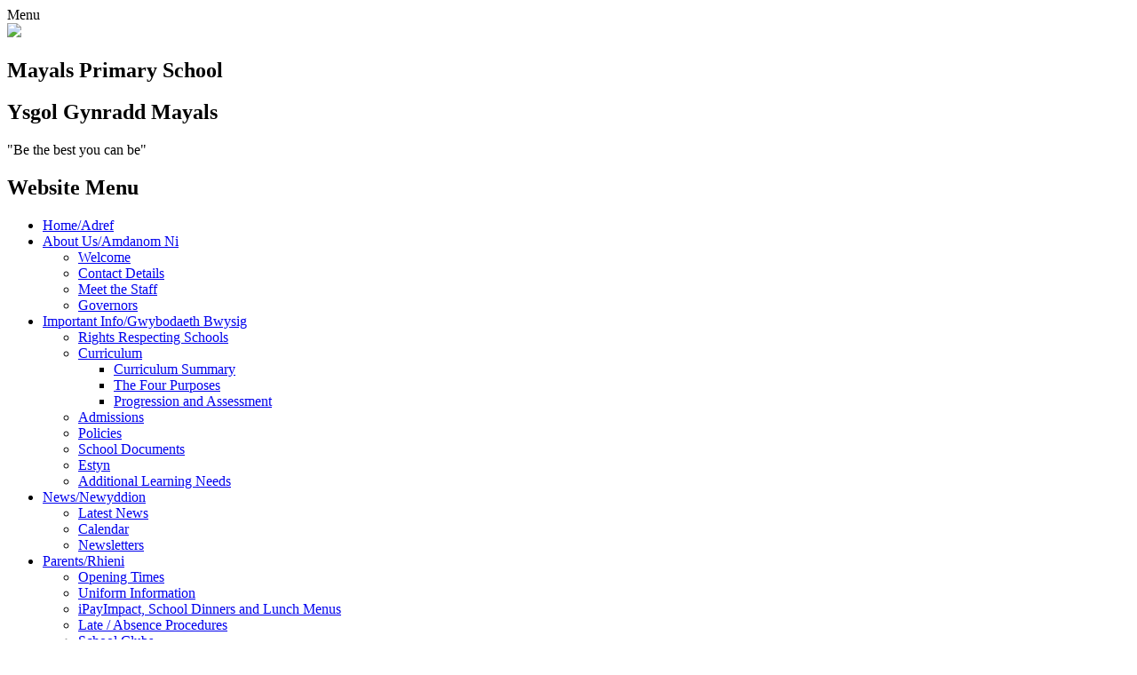

--- FILE ---
content_type: text/html; charset=utf-8
request_url: https://www.mayalsprimary.co.uk/news/detail/coronavirus-letter-to-parents-130320/
body_size: 34857
content:

<!doctype html>

            <!--[if IE 6]><html class="lt-ie10 lt-ie9 lt-ie8 lt-ie7 ie6 ie responsive" lang="en"><![endif]-->
            <!--[if IE 7]><html class="lt-ie10 lt-ie9 lt-ie8 ie7 ie responsive" lang="en"><![endif]-->
            <!--[if IE 8]><html class="lt-ie10 lt-ie9 ie8 ie responsive" lang="en"><![endif]-->
            <!--[if IE 9]><html class="lt-ie10 ie9 ie responsive" lang="en"><![endif]-->
            <!--[if gt IE 9]><!--><html class="responsive" lang="en"><!--<![endif]-->
            
  <head>
    <meta charset="utf-8">
    <meta http-equiv="X-UA-Compatible" content="IE=edge">
    <meta name="viewport" content="width=device-width, initial-scale=1, user-scalable=no">
    <meta name="description" content="Mayals Primary School">

    <title>Coronavirus - Letter to Parents 13.03.20 | Mayals Primary School</title>

    




  <link rel="stylesheet" href="https://primarysite-prod-sorted.s3.amazonaws.com/static/7.0.4/gen/presenter_prologue_css.7b7812f9.css" type="text/css">




<style type="text/css">
  .ps_primarysite-editor_panel-site-coloured-content {
    background-color: #ffffff!important;
  }
</style>


  <link rel="stylesheet" href="https://primarysite-prod-sorted.s3.amazonaws.com/static/7.0.4/gen/all-site-icon-choices.034951b5.css" type="text/css">



    
    <link rel="shortcut icon" href="https://primarysite-prod.s3.amazonaws.com/theme/MayalsPrimarySchool/favicon.ico">
    <link rel="apple-touch-icon" href="https://primarysite-prod.s3.amazonaws.com/theme/MayalsPrimarySchool/apple-touch-icon-precomposed.png">
    <link rel="apple-touch-icon-precomposed" href="https://primarysite-prod.s3.amazonaws.com/theme/MayalsPrimarySchool/apple-touch-icon-precomposed.png">
    
    <meta name="application-name" content="Mayals Primary School">
    <meta name="msapplication-TileColor" content="#c5171e">
    <meta name="msapplication-TileImage" content="https://primarysite-prod.s3.amazonaws.com/theme/MayalsPrimarySchool/metro-icon.png">

    
    <link rel="stylesheet" type="text/css" href="https://primarysite-prod.s3.amazonaws.com/theme/MayalsPrimarySchool/style-global.css">
    <link rel="stylesheet" type="text/css" media="(min-width: 981px)" href="https://primarysite-prod.s3.amazonaws.com/theme/MayalsPrimarySchool/style.css">
    <link rel="stylesheet" type="text/css" media="(max-width: 980px)" href="https://primarysite-prod.s3.amazonaws.com/theme/MayalsPrimarySchool/style-responsive.css">
    <link href="//fonts.googleapis.com/css?family=Fira+Sans:300,400,400i,500,600|Roboto:300,400,400i|Amatic+SC:400,700" rel="stylesheet">
    

    

    

<script>
  // This is the first instance of `window.psProps`, so if these values are removed, make sure
  // `window.psProps = {};` is still there because it's used in other places.
  window.psProps = {
    lazyLoadFallbackScript: 'https://primarysite-prod-sorted.s3.amazonaws.com/static/7.0.4/gen/lazy_load.1bfa9561.js',
    picturefillScript: 'https://primarysite-prod-sorted.s3.amazonaws.com/static/7.0.4/gen/picturefill.a26ebc92.js'
  };
</script>


  <script type="text/javascript" src="https://primarysite-prod-sorted.s3.amazonaws.com/static/7.0.4/gen/presenter_prologue_js.cfb79a3d.js"></script>


<script type="text/javascript">
  function ie() {
    for (var v = 3, el = document.createElement('b'), all = el.all || [];
      el.innerHTML = '<!--[if gt IE ' + (++v) + ']><i><![endif]-->', all[0]; );
    return v > 4 ? v : document.documentMode;
  }

  $(function() {
    switch (ie()) {
      case 10:
        ps.el.html.addClass('ie10');
      case 9:
      case 8:
        ps.el.body.prepend(
          '<div class="unsupported-browser">' +
            '<span class="warning-logo">&#xe00a; </span>' +
            'This website may not display correctly as you are using an old version of ' +
            'Internet Explorer. <a href="/primarysite/unsupported-browser/">More info</a>' +
          '</div>');
        break;
    }
  });
</script>

<script type="text/javascript">
  $(function() {
    ps.el.body
      .data('social_media_url', 'https://social.secure-primarysite.net/site/mayals-primary-school/')
      .data('social_media_api', 'https://social.secure-primarysite.net/api/site-connected/mayals-primary-school/')
      .data('STATIC_URL', 'https://primarysite-prod-sorted.s3.amazonaws.com/static/7.0.4/')
      .data('site_width', 715)
      .data('news_width', 527)
      .data('csrf_token', 'xix5Q58xjOvErOmqYcvIW3LKNqNU5jK21G15etVmNaU2j7clYpMEZAIpFQ5rwM56')
      .data('disable_right_click', 'True')
      .data('normalize_css', 'https://primarysite-prod-sorted.s3.amazonaws.com/static/7.0.4/gen/normalize_css.7bf5a737.css')
      .data('ck_editor_counterbalances', 'https://primarysite-prod-sorted.s3.amazonaws.com/static/7.0.4/gen/ck_editor_counterbalances.2519b40e.css')
      .data('basic_site', false)
      // Seasonal Effects
      .data('include_seasonal_effects', '')
      .data('show_seasonal_effects_on_page', '')
      .data('seasonal_effect', '3')
      .data('can_enable_seasonal_effects', 'False')
      .data('seasonal_effect_active', 'False')
      .data('disablePicturesBlock', false)
      .data('hasNewCookiePopup', true);

    if (document.documentElement.dataset.userId) {
      window.updateCsrf();
    }
  });
</script>


<script>

function recaptchaCallback() {
    grecaptcha.ready(function() {
        var grecaptcha_execute = function(){
    grecaptcha.execute('6LcHwgAiAAAAAJ6ncdKlMyB1uNoe_CBvkfgBiJz1', {action: 'homepage'}).then(function(token) {
        document.querySelectorAll('input.django-recaptcha-hidden-field').forEach(function (value) {
            value.value = token;
        });
        return token;
    })
};
grecaptcha_execute()
setInterval(grecaptcha_execute, 120000);


    });
  };
</script>






  </head>

  <body class="sub-nav-special news-active">
    

    <div class="responsive-bar visible-small">
      <span class="navbar-toggle website-navbar-toggle visible-small" data-nav="website"></span>
      <span class="navigation-bar-title">Menu</span>
      <span class="responsive-bar-search icon-font-magnify"></span>
    </div>

    <div class="container">
      
      <section class="top-bar">
        
        <header class="main-header">
          
          <a href="/" class="home-link" title="Home Page">
           <img src="https://primarysite-prod.s3.amazonaws.com/theme/MayalsPrimarySchool/school-logo.png">
          </a>
          <div class="school-details">
            <h1>Mayals <span>Primary School</span></h1>
            <h2>Ysgol Gynradd <span>Mayals</span></h2>
            <p>"Be the best you can be"</p>
          </div>

          
        </header>
        
        
        
      
      
      <nav class="main-nav mobile-nav small">
        <span class="close-mobile-nav" data-nav="website"></span>
        <h2 class="ps_mobile-header">Website Menu</h2>

        <ul>
          <li class="ps_topic_link home-btn"><a href="/">Home/Adref</a></li>
          <li class="ps_nav-top-level ps_submenu ps_topic_link ps_topic_slug_about-usamdanom-ni"><a href="/topic/about-usamdanom-ni" >About Us/Amdanom Ni</a><ul><li class="  ps_page_link ps_page_slug_welcome"><a href="/welcome/" >Welcome</a></li>
<li class="  ps_page_link ps_page_slug_contact-details"><a href="/contact-details/" >Contact Details</a></li>
<li class="  ps_page_link ps_page_slug_meet-the-staff"><a href="/meet-the-staff/" >Meet the Staff</a></li>
<li class="  ps_page_link ps_page_slug_governors"><a href="/governors/" >Governors</a></li></ul></li>
          <li class="ps_nav-top-level ps_submenu ps_topic_link ps_topic_slug_important-infogwybodaeth-bwysig"><a href="/topic/important-infogwybodaeth-bwysig" >Important Info/Gwybodaeth Bwysig</a><ul><li class="  ps_page_link ps_page_slug_rights-respecting-schools"><a href="/rights-respecting-schools/" >Rights Respecting Schools</a></li>
<li class=" ps_submenu ps_page_link ps_page_slug_curriculum"><a href="/curriculum/" >Curriculum</a><ul><li class="  ps_page_link ps_page_slug_curriculum-summary"><a href="/curriculum-summary/" >Curriculum Summary</a></li>
<li class="  ps_page_link ps_page_slug_the-four-purposes"><a href="/the-four-purposes/" >The Four Purposes</a></li>
<li class="  ps_page_link ps_page_slug_progression-and-assessment"><a href="/progression-and-assessment/" >Progression and Assessment</a></li></ul></li>
<li class="  ps_page_link ps_page_slug_admissions"><a href="/admissions/" >Admissions</a></li>
<li class="  ps_page_link ps_page_slug_policies"><a href="/policies/" >Policies</a></li>
<li class="  ps_page_link ps_page_slug_school-documents"><a href="/school-documents/" >School Documents</a></li>
<li class="  ps_page_link ps_page_slug_estyn"><a href="/estyn/" >Estyn</a></li>
<li class="  ps_page_link ps_page_slug_additional-learning-needs"><a href="/additional-learning-needs/" >Additional Learning Needs</a></li></ul></li>
          <li class="ps_nav-top-level ps_submenu ps_topic_link ps_topic_slug_newsnewyddion"><a href="/topic/newsnewyddion" >News/Newyddion</a><ul><li class="  ps_page_link ps_page_slug_latest-news"><a href="/stream/news/full/1/-//" >Latest News</a></li>
<li class="  ps_page_link ps_page_slug_calendar"><a href="/diary/grid/" >Calendar</a></li>
<li class="  ps_page_link ps_page_slug_newsletters"><a href="/stream/newsletters/full/1/-//" >Newsletters</a></li></ul></li>
          <li class="ps_nav-top-level ps_submenu ps_topic_link ps_topic_slug_parentsrhieni"><a href="/topic/parentsrhieni" >Parents/Rhieni</a><ul><li class="  ps_page_link ps_page_slug_opening-times"><a href="/opening-times/" >Opening Times</a></li>
<li class="  ps_page_link ps_page_slug_uniform-information"><a href="/uniform-information/" >Uniform Information</a></li>
<li class="  ps_page_link ps_page_slug_ipayimpact-school-dinners-and-lunch-menus"><a href="/ipayimpact-school-dinners-and-lunch-menus/" >iPayImpact, School Dinners and Lunch Menus</a></li>
<li class="  ps_page_link ps_page_slug_late-absence-procedures"><a href="/late-absence-procedures/" >Late / Absence Procedures</a></li>
<li class="  ps_page_link ps_page_slug_school-clubs"><a href="/school-clubs/" >School Clubs</a></li>
<li class="  ps_page_link ps_page_slug_cia-community-in-action-previously-known-as-the-pt"><a href="/cia-community-in-action-previously-known-as-the-pt/" >C.I.A (Community in Action) (Previously known as the PTA)</a></li>
<li class="  ps_page_link ps_page_slug_rse-relationships-and-sexuality-education"><a href="/rse-relationships-and-sexuality-education/" >RSE - Relationships and Sexuality Education</a></li>
<li class="  ps_page_link ps_page_slug_school-medical-and-nursing-service"><a href="/school-medical-and-nursing-service/" >School Medical and Nursing Service</a></li>
<li class="  ps_page_link ps_page_slug_support-for-parents"><a href="/support-for-parents/" >Support for Parents</a></li></ul></li>
          <li class="ps_nav-top-level ps_submenu ps_topic_link ps_topic_slug_childrenplant"><a href="/topic/childrenplant" >Children/ Plant</a><ul><li class=" ps_submenu ps_page_link ps_page_slug_class-pages"><a href="/class-pages/" >Class Pages</a><ul><li class=" ps_submenu ps_page_link ps_page_slug_blwyddyn-6"><a href="/blwyddyn-6/" >Blwyddyn 6</a><ul><li class=" ps_submenu ps_page_link ps_page_slug_topic-information"><a href="/topic-information/" >Topic Information</a><ul><li class="  ps_page_link ps_page_slug_conflict-autumn-term"><a href="/conflict-autumn-term/" >Conflict - Autumn Term</a></li>
<li class="  ps_page_link ps_page_slug_continents-kingdoms-spring-term"><a href="/continents-kingdoms-spring-term/" >Continents &amp; Kingdoms - Spring Term</a></li>
<li class="  ps_page_link ps_page_slug_champion-summer-term"><a href="/champion-summer-term/" >Champion - Summer Term</a></li></ul></li>
<li class="  ps_page_link ps_page_slug_pupil-check-in"><a href="/pupil-check-in/" >Pupil Check In</a></li>
<li class="  ps_page_link ps_page_slug_useful-information-links"><a href="/useful-information-links/" >Useful Information &amp; Links</a></li>
<li class="  ps_page_link ps_page_slug_newsletters-1"><a href="/newsletters-1/" >Newsletters</a></li></ul></li>
<li class=" ps_submenu ps_page_link ps_page_slug_blwyddyn-5"><a href="/blwyddyn-5/" >Blwyddyn 5</a><ul><li class=" ps_submenu ps_page_link ps_page_slug_topics"><a href="/topics/" >Topics</a><ul><li class="  ps_page_link ps_page_slug_alchemy-island"><a href="/alchemy-island/" >Alchemy Island</a></li>
<li class="  ps_page_link ps_page_slug_stargazers"><a href="/stargazers/" >Stargazers</a></li>
<li class="  ps_page_link ps_page_slug_the-tudors"><a href="/the-tudors/" >The Tudors</a></li></ul></li>
<li class="  ps_page_link ps_page_slug_useful-information-and-links"><a href="/useful-information-and-links/" >Useful Information and Links</a></li>
<li class="  ps_page_link ps_page_slug_newsletters-3"><a href="/newsletters-3/" >Newsletters</a></li>
<li class="  ps_page_link ps_page_slug_datesevents"><a href="/datesevents/" >Dates/Events</a></li></ul></li>
<li class=" ps_submenu ps_page_link ps_page_slug_blwyddyn-4"><a href="/blwyddyn-4/" >Blwyddyn 4</a><ul><li class="  ps_page_link ps_page_slug_child-check-in"><a href="/child-check-in/" >Child check in</a></li>
<li class="  ps_page_link ps_page_slug_newsletters-2"><a href="/newsletters-2/" >Newsletters</a></li>
<li class="  ps_page_link ps_page_slug_topic-info"><a href="/topic-info/" >Topic info</a></li>
<li class="  ps_page_link ps_page_slug_useful-links"><a href="/useful-links/" >Useful Links</a></li></ul></li>
<li class="  ps_page_link ps_page_slug_blwyddyn-3"><a href="/blwyddyn-3/" >Blwyddyn 3</a></li>
<li class="  ps_page_link ps_page_slug_blwyddyn-2"><a href="/blwyddyn-2/" >Blwyddyn 2</a></li>
<li class=" ps_submenu ps_page_link ps_page_slug_blwyddyn-1"><a href="/blwyddyn-1/" >Blwyddyn 1</a><ul><li class="  ps_page_link ps_page_slug_autumn-term-the-enchanted-woodland"><a href="/autumn-term-the-enchanted-woodland/" >Autumn Term - The Enchanted Woodland</a></li>
<li class="  ps_page_link ps_page_slug_spring-term-moon-zoom"><a href="/spring-term-moon-zoom/" >Spring Term - Moon Zoom</a></li>
<li class="  ps_page_link ps_page_slug_summer-term-paws-claws-and-whiskers"><a href="/summer-term-paws-claws-and-whiskers/" >Summer Term - Paws, Claws and Whiskers</a></li></ul></li>
<li class="  ps_page_link ps_page_slug_derbyn"><a href="/derbyn/" >Derbyn</a></li>
<li class="  ps_page_link ps_page_slug_meithrin"><a href="/meithrin/" >Meithrin</a></li></ul></li>
<li class=" ps_submenu ps_page_link ps_page_slug_pupil-voice"><a href="/pupil-voice/" >Pupil Voice</a><ul><li class=" ps_submenu ps_page_link ps_page_slug_literacy-legends"><a href="/literacy-legends/" >Literacy Legends</a><ul><li class="  ps_page_link ps_page_slug_useful-literacy-apps"><a href="/useful-literacy-apps/" >Useful Literacy Apps</a></li></ul></li>
<li class=" ps_submenu ps_page_link ps_page_slug_dreigiau-mayals"><a href="/dreigiau-mayals/" >Dreigiau Mayals</a><ul><li class="  ps_page_link ps_page_slug_apiau-cymraeg"><a href="/apiau-cymraeg/" >Apiau Cymraeg</a></li>
<li class="  ps_page_link ps_page_slug_patrwm-yr-wythnos"><a href="/patrwm-yr-wythnos/" >Patrwm Yr Wythnos</a></li>
<li class="  ps_page_link ps_page_slug_siarter-iaith-award"><a href="/siarter-iaith-award/" >Siarter Iaith Award</a></li>
<li class="  ps_page_link ps_page_slug_eisteddfod"><a href="/eisteddfod/" >Eisteddfod</a></li></ul></li>
<li class=" ps_submenu ps_page_link ps_page_slug_hywels-healthy-helpers"><a href="/hywels-healthy-helpers/" >Hywel&#x27;s Healthy Helpers</a><ul><li class="  ps_page_link ps_page_slug_useful-apps"><a href="/useful-apps/" >Useful apps</a></li></ul></li>
<li class=" ps_submenu ps_page_link ps_page_slug_maths-masters"><a href="/maths-masters/" >Maths Masters</a><ul><li class="  ps_page_link ps_page_slug_numeracy-apps"><a href="/numeracy-apps/" >Numeracy Apps</a></li></ul></li>
<li class=" ps_submenu ps_page_link ps_page_slug_eleris-eco-warriors"><a href="/eleris-eco-warriors/" >Eleri&#x27;s Eco Warriors</a><ul><li class="  ps_page_link ps_page_slug_useful-apps-1"><a href="/useful-apps-1/" >Useful Apps</a></li></ul></li>
<li class=" ps_submenu ps_page_link ps_page_slug_digital-whizzkids"><a href="/digital-whizzkids/" >Digital Whizzkids</a><ul><li class="  ps_page_link ps_page_slug_useful-apps-2"><a href="/useful-apps-2/" >Useful Apps</a></li></ul></li>
<li class=" ps_submenu ps_page_link ps_page_slug_expressive-emlyns"><a href="/expressive-emlyns/" >Expressive Emlyns</a><ul><li class="  ps_page_link ps_page_slug_useful-apps-4"><a href="/useful-apps-4/" >Useful Apps</a></li></ul></li>
<li class="  ps_page_link ps_page_slug_school-developers"><a href="/school-developers/" >School Developers</a></li></ul></li>
<li class="  ps_page_link ps_page_slug_e-safety"><a href="/e-safety/" >E-Safety</a></li>
<li class="  ps_page_link ps_page_slug_links-and-resources"><a href="/links-and-resources/" >Links and Resources</a></li></ul></li>

          
          <li class="main-nav-download-app">


</li>

          <li class="login-responsive visible-small">
            
              
  <a href="https://mayals-primary-school.secure-primarysite.net/accounts/login/primarysite/?next=/news/detail/coronavirus-letter-to-parents-130320/" rel="nofollow">Log in</a>


            
          </li>
        </ul>
      </nav>
        
        
        <section class="cp-top-content" ps-cp-id="43">
          <article class="cp-content-wrap ">  
            <div class="cp-content-trigger desktop-only">
              <div class="cp-icon-wrap">
                <span class="cp-font-icon btn-inactive" aria-hidden="true">&#x004a;</span>
                <span class="cp-font-icon btn-active" aria-hidden="true">&#x004a;</span>
              </div>
              <div class="cp-title-swap">
                <span class="btn-inactive">Search</span>
                <span class="btn-active">Search</span>
              </div>
            </div>  
            <div class="cp-content-block">
              
                
                


  <div class="google-search-widget" data-cookie="google-search">
    <textarea data-template="cookie" hidden>
      <script src="https://cse.google.com/cse.js?cx=018064204022535857943:ovnj8aug1cu"></script>
      <gcse:searchbox-only></gcse:searchbox-only>
    </textarea>
  </div>


            </div>   
          </article><!-- /content-wrap -->

          <article class="cp-content-wrap desktop-only">  
            <div class="cp-content-trigger">
              <div class="cp-icon-wrap">
                <span class="cp-font-icon btn-inactive" aria-hidden="true">&#x004b;</span>
                <span class="cp-font-icon btn-active" aria-hidden="true">&#x004b;</span>
              </div>
              <div class="cp-title-swap">
                <span class="btn-inactive">Translate</span>
                <span class="btn-active">Translate</span>
              </div>
            </div>  
            <div class="cp-content-block">
              
               


  



  <div class="google-translate-widget " id="google_translate_element" data-cookie="google-translate">
    <textarea data-template="cookie" hidden>
      

      <script>
        function googleTranslateElementInit() {
          new google.translate.TranslateElement({
            layout: google.translate.TranslateElement.InlineLayout.SIMPLE,
            pageLanguage: 'en'
          }, 'google_translate_element');
        }
      </script>

      <script src="https://translate.google.com/translate_a/element.js?cb=googleTranslateElementInit"></script>
      <script src="https://primarysite-prod-sorted.s3.amazonaws.com/static/7.0.4/gen/google_translate.3323e9a6.js"></script>
    </textarea>
  </div>


            </div>   
          </article><!-- /content-wrap -->

          <article class="cp-content-wrap  desktop-only"> 
            <div class="cp-content-trigger">
              <div class="cp-icon-wrap">
                <span class="cp-font-icon btn-inactive" aria-hidden="true">&#x0047;</span>
                <span class="cp-font-icon btn-active" aria-hidden="true">&#x0048;</span>
              </div>
              <div class="cp-title-swap">
                <span class="btn-inactive">Log In</span>
                <span class="btn-active">Log In</span>
              </div>
              <span class="cp-link-only">
                
  <a href="https://mayals-primary-school.secure-primarysite.net/accounts/login/primarysite/?next=/news/detail/coronavirus-letter-to-parents-130320/" rel="nofollow">Log in</a>


              </span>
            </div>
          </article><!-- /content-wrap -->  
        </section><!--/cp-top-content -->
      
      </section><!-- end of top -bar-->
      
      
       
       
          <div class="img-wrap">
            
              
              <section class="full-width-slide responsive-slideshow">
                

<script type="text/javascript">
  var slideshows = (slideshows || []).concat({"full-width-slide": {"autoplay": 4, "identifier": "full-width-slide", "images": [{"image": "https://primarysite-prod-sorted.s3.amazonaws.com/mayals-primary-school/UploadedImage/99f60135b11f40729a97a29a35b79b09.jpg"}, {"image": "https://primarysite-prod-sorted.s3.amazonaws.com/mayals-primary-school/UploadedImage/f55018cc092348349b673b6709120751.jpg"}, {"image": "https://primarysite-prod-sorted.s3.amazonaws.com/mayals-primary-school/UploadedImage/85c64f62e9994bacad2314411c13689b.jpg"}, {"image": "https://primarysite-prod-sorted.s3.amazonaws.com/mayals-primary-school/UploadedImage/96ff62e579754e0a93418f56ef5d3f89.jpg"}, {"image": "https://primarysite-prod-sorted.s3.amazonaws.com/mayals-primary-school/UploadedImage/cc98de51a1e847dda80babd189d2dba5.jpg"}, {"image": "https://primarysite-prod-sorted.s3.amazonaws.com/mayals-primary-school/UploadedImage/a1bf4b1a14d94e44a8ba962b7a56bd9d.jpg"}, {"image": "https://primarysite-prod-sorted.s3.amazonaws.com/mayals-primary-school/UploadedImage/b947b5a241f94639a918c3943f16c403.jpg"}], "is_fullscreen": true, "show_on_mobile": true, "slideshow_description": ""}});
</script>


  
    <script async type="text/javascript" src="https://primarysite-prod-sorted.s3.amazonaws.com/static/7.0.4/gen/responsive_slideshow.23d621a3.js"></script>
  


              </section>
            
          </div><!-- /img-wrap -->  
      
      
      
      
      <div class="inner-container">
        
        
        
        <nav class="sub-nav small desktop-only">
          <h2>More in this Section</h2>
          <ul>
               <li class="ps_nav-top-level ps_submenu ps_topic_link ps_topic_slug_newsnewyddion"><a href="/topic/newsnewyddion" >News/Newyddion</a><ul><li class="  ps_page_link ps_page_slug_latest-news"><a href="/stream/news/full/1/-//" >Latest News</a></li>
<li class="  ps_page_link ps_page_slug_calendar"><a href="/diary/grid/" >Calendar</a></li>
<li class="  ps_page_link ps_page_slug_newsletters"><a href="/stream/newsletters/full/1/-//" >Newsletters</a></li></ul></li> 
          </ul>
        </nav>
      
        
         
        <div class="cc-wrap">
        <div class="content-container">
          <h1 class="page-title">Coronavirus - Letter to Parents 13.03.20</h1>

          <ul class="breadcrumbs small">
            
  <li><a href="/">Home</a></li>
  <li><a href="/topic/newsnewyddion">News/Newyddion</a></li>
  <li><a href="/stream/news/full/1/-//">Latest News</a></li>
  <li><a href="/news/detail/coronavirus-letter-to-parents-130320/">Coronavirus - Letter to Parents 13.03.20</a></li>

          </ul>

          
  <div class="ps_news-detail-text"><p><span style="font-size: 0.86em;"><span style="font-family: Calibri,sans-serif;"><span style='font-family: "Comic Sans MS";'>Dear Parents / Carers,</span></span></span></p>
<p><span style="font-size: 0.86em;"><span style="font-family: Calibri,sans-serif;"><span style='font-family: "Comic Sans MS";'><span style="color: black;">We fully understand that this is a difficult time for everyone; full of uncertainty and constantly changing messages.  Guidance that we are receiving, as schools, is being updated on a regular basis to reflect current national advice.  </span></span></span></span></p>
<p><span style='color: black; font-family: "Comic Sans MS"; font-size: 0.86em;'>As a school, we wanted to pass on the most recent information that we have been given.  We hope that the information will help go some way to helping reassure parents and children that we are all working together to keep everyone healthy.</span></p>
<p><span style='color: black; font-family: "Comic Sans MS"; font-size: 0.86em;'>We have been told to monitor the latest advice from Welsh Government by using the following link:  </span><span style="font-size: 0.86em;"><span style="font-family: Calibri,sans-serif;"><a href="https://gov.wales/coronavirus">https://gov.wales/coronavirus</a> .  <span style='font-family: "Comic Sans MS";'><span style="color: black;">We have also attached the letter that schools have received from the Director of Education for Swansea, Nick Williams.</span></span></span></span></p>
<p><span style='color: black; font-family: "Comic Sans MS"; font-size: 0.86em;'>As days pass, we are sure that the messages given to educational settings across the country will change.  As soon as we have more up to date knowledge, we will immediately share this with our school community.</span></p>
<p><span style='color: black; font-family: "Comic Sans MS"; font-size: 0.86em;'>Should you have any concerns, questions or queries please do come in and see us.</span></p>
<p><span style='color: black; font-family: "Comic Sans MS"; font-size: 0.86em;'>Kind regards,</span></p>
<p><span style='color: black; font-family: "Comic Sans MS"; font-size: 0.86em;'>Mr. L. Cox</span></p></div>
  <div></div>

        </div>
        </div>

       </div> <!-- end of inner container -->
      
      
     
      
      <section class="bottom-bar">

        <footer class="main-footer small">
          
          
            <section class="scrolling-banner medium">
              <span>Welcome to Mayals Primary School!           Croeso i Ysgol Gynradd Mayals!</span>
            </section>
          
          
          <div class="footer-links small">
            <ul class="footer-left">
              <li><a href="/special/sitemap/">Sitemap</a></li>
              <li><a href="/special/cookie-information/">Cookie Information</a></li>
              <li><a href="/special/policy/">Website Policy</a></li>
              <li><script type="text/javascript">
	(function () {
	    var div = document.createElement('div'),
	        ref = document.getElementsByTagName('base')[0] ||
	              document.getElementsByTagName('script')[0];

	    div.innerHTML = '&shy;<style> .hit-counter { visibility: hidden; }</style>';

	    ref.parentNode.insertBefore(div, ref);
	})();
</script>

  <span class="hit-counter-digits">
	
		<span class="
			hit-counter-position-1
			hit-counter-digit

			
				hit-counter-digit-2
			
		">
			2
		</span>
		
		<span class="
			hit-counter-position-2
			hit-counter-digit

			
				hit-counter-digit-8
			
		">
			8
		</span>
		
		<span class="
			hit-counter-position-3
			hit-counter-digit

			
				hit-counter-digit-2
			
		">
			2
		</span>
		
		<span class="
			hit-counter-position-4
			hit-counter-digit

			
				hit-counter-digit-4
			
		">
			4
		</span>
		
		<span class="
			hit-counter-position-5
			hit-counter-digit

			
				hit-counter-digit-3
			
		">
			3
		</span>
		
  </span>

<script type="text/javascript">
	$.ajax({
		url: "/i/api/hit_counter_update",
		success: function(data){
			data = $.parseJSON(data);

			// build the content element first
			var content = "";
			$.each(data, function(i, digit){
				content += ' <span class="hit-counter-position-' + (i + 1) + ' hit-counter-digit hit-counter-digit-' + data[i] + '"> ' + data[i] + ' </span> ';

			});

			$(".hit-counter").css("visibility", "visible");
			// replace all digits at once
			// this will emit new "digit added"-events, but shouldn't change any other semantics
			$(".hit-counter-digits").html(content);
		}
	});
</script>
 Visitors</li>
            </ul>

            <ul class="text-right">
              <li>All website content copyright &copy; Mayals Primary School</li>
              <li><a href="https://primarysite.net" rel="nofollow">Website design by<span class="psa-foot" aria-hidden="true">&#x0041;</span>PrimarySite</a></li>
            </ul>
          </div>
        </footer>

      </section>
      
    </div>

    
    <div class="scroll-top">&#xe000;<span>Top</span></div>

    
    



<script>
  (function() {
    const htmlElement = document.documentElement;

    htmlElement.dataset.gitRevision = '7.0.4';
    htmlElement.dataset.sentryPublicDsn = '';
    htmlElement.dataset.userId = '';
  })();
</script>


  <script type="text/javascript" src="https://primarysite-prod-sorted.s3.amazonaws.com/static/7.0.4/gen/raven_js.8e8cd4fb.js"></script>






  <div class="cookie-settings">
    <div class="cookie-settings-popup">
      <h1 class="cookie-settings-popup-heading">Cookies</h1>

      <p>Unfortunately not the ones with chocolate chips.</p>
      <p>Our cookies ensure you get the best experience on our website.</p>
      <p>Please make your choice!</p>

      <span class="cookie-settings-popup-buttons">
        <button class="cookie-settings-popup-buttons-reject" aria-label="Reject all cookies" type="button" tabindex="1">
          Reject all
        </button>
        <button class="cookie-settings-popup-buttons-accept" aria-label="Accept all cookies" type="button" tabindex="2">
          Accept all
        </button>
        <button class="cookie-settings-popup-buttons-custom" aria-label="Customise cookie settings" type="button" tabindex="3">
          Customise cookie settings
        </button>
      </span>
    </div>

    <div class="cookie-settings-options-popup">
      <div class="cookie-settings-options-popup-content">
        <h1 class="cookie-settings-options-popup-heading" tabindex="-1">Cookies</h1>
        <p>
          Some cookies are necessary in order to make this website function correctly. These are set
          by default and whilst you can block or delete them by changing your browser settings, some
          functionality such as being able to log in to the website will not work if you do this.
          The necessary cookies set on this website are as follows:
        </p>

        <h2 class="cookie-settings-options-popup-sub-heading">Website CMS</h2>
        <p class="cookie-settings-options-popup-text">
          A 'sessionid' token is required for logging in to the website and a 'crfstoken' token is
          used to prevent cross site request forgery.<br>
          An 'alertDismissed' token is used to prevent certain alerts from re-appearing if they have
          been dismissed.<br>
          An 'awsUploads' object is used to facilitate file uploads.
        </p>

        <h2 class="cookie-settings-options-popup-sub-heading">Matomo</h2>
        <p class="cookie-settings-options-popup-text">
          We use
          <a href="https://matomo.org/faq/general/faq_146/" target="_blank" rel="noopener noreferrer">Matomo cookies</a>
          to improve the website performance by capturing information such as browser and device
          types. The data from this cookie is anonymised.
        </p>

        <h2 class="cookie-settings-options-popup-sub-heading">reCaptcha</h2>
        <p class="cookie-settings-options-popup-text">
          Cookies are used to help distinguish between humans and bots on contact forms on this
          website.
        </p>

        <h2 class="cookie-settings-options-popup-sub-heading">Cookie notice</h2>
        <p class="cookie-settings-options-popup-text">
          A cookie is used to store your cookie preferences for this website.
        </p>

        Cookies that are not necessary to make the website work, but which enable additional
        functionality, can also be set. By default these cookies are disabled, but you can choose to
        enable them below:
      </div>

      <div class="cookie-settings-options-popup-buttons">
        <button class="cookie-settings-options-popup-buttons-reject" aria-label="Reject all cookies" type="button">
          Reject all
        </button>
        <button class="cookie-settings-options-popup-buttons-accept" aria-label="Accept all cookies" type="button">
          Accept all
        </button>
        <button class="cookie-settings-options-popup-buttons-save" aria-label="Save cookie settings" type="button">
          Save
        </button>
      </div>
    </div>
  </div>

  
    <script type="text/javascript" src="https://primarysite-prod-sorted.s3.amazonaws.com/static/7.0.4/gen/cookies_js.aedb4301.js"></script>
  






  <script class="common-scripts-script" src="https://primarysite-prod-sorted.s3.amazonaws.com/static/7.0.4/gen/common_scripts.4317a259.js"></script>




<script>
    if (document.querySelectorAll('input.django-recaptcha-hidden-field').length > 0) {
        var s = document.createElement('script');
        s.setAttribute('src','https://www.google.com/recaptcha/api.js?render=6LcHwgAiAAAAAJ6ncdKlMyB1uNoe_CBvkfgBiJz1');
        s.onload=recaptchaCallback;
        document.body.appendChild(s);
    }
</script>


    <script type="text/javascript" src="https://primarysite-prod.s3.amazonaws.com/theme/MayalsPrimarySchool/app.js"></script>
    <script type="text/javascript" src="https://primarysite-prod.s3.amazonaws.com/theme/MayalsPrimarySchool/custom.js"></script>
    

    <script type="text/javascript">
  var _paq = _paq || [];

  (function() {
    var u = 'https://piwik.secure-primarysite.net/';

    _paq.push(['setTrackerUrl', u + 'piwik.php']);

    var psHostnameRegex = new RegExp('^([A-Za-z0-9-]{1,63}\\.)+secure-primarysite.net', 'i');

    if (psHostnameRegex.test(window.location.hostname)) {
      // If you're on the subdomain use the common subdomain tracker.
      _paq.push(['setSiteId', 1]);
      _paq.push(['setCookieDomain', '*.secure-primarysite.net']);
      _paq.push(['setDomains', '*.secure-primarysite.net']);
    } else {
      // If you're not on the subdomain use the site specific tracker.
      _paq.push(['setSiteId', 5417]);
    }

    _paq.push(['trackPageView']);
    _paq.push(['enableLinkTracking']);

    var d = document,
        g = d.createElement('script'),
        s = d.getElementsByTagName('script')[0];

    g.type = 'text/javascript';
    g.defer = true;
    g.async = true;
    g.src = u + 'piwik.js';
    s.parentNode.insertBefore(g, s);
  })();
</script>

  </body>
</html>
